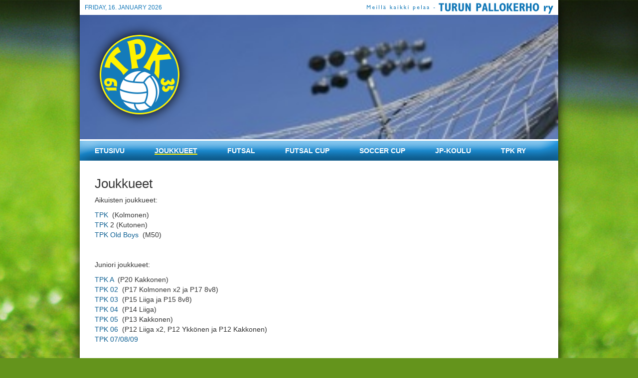

--- FILE ---
content_type: text/html; charset=utf-8
request_url: http://mail.turunpallokerho.fi/index.php?page=joukkueet
body_size: 22109
content:

<!DOCTYPE html>
<html lang="en" dir="ltr">
<head>
<meta charset="UTF-8">
<meta name="viewport" content="initial-scale=1.0 maximum-scale=1.0 user-scalable=no" />

<title>Joukkueet - Turun Pallokerho Ry</title>
<base href="http://mail.turunpallokerho.fi/" />



<link rel="stylesheet" type="text/css" href="http://mail.turunpallokerho.fi/tmp/cache/stylesheet_combined_412f77e0479b0e05e59ae301b1f88587.css" />

<link rel="stylesheet" type="text/css" href="static/css/jquery-ui-1.10.0.custom.min.css" />

<script type="text/javascript" src="https://ajax.googleapis.com/ajax/libs/jquery/1.7.2/jquery.min.js"></script>

<script type="text/javascript" src="static/js/jquery-ui-1.10.0.custom.min.js"></script>
<script type="text/javascript" src="static/js/jquery.cycle.all.js"></script>
<script type="text/javascript" src="static/js/init.js"></script>

<!--[if lt IE 9]>
<script src="//html5shiv.googlecode.com/svn/trunk/html5.js"></script>
<![endif]-->

</head><body>

<div id="fb-root"></div>
<script>(function(d, s, id) {
  var js, fjs = d.getElementsByTagName(s)[0];
  if (d.getElementById(id)) return;
  js = d.createElement(s); js.id = id;
  js.src = "//connect.facebook.net/en_GB/all.js#xfbml=1&appId=338022550866";
  fjs.parentNode.insertBefore(js, fjs);
}(document, 'script', 'facebook-jssdk'));</script>

<div class="wrapper">

    <header class="main-header">

        <div class="top">
            <span class="today">Friday, 16. January 2026</span>
            <img class="text-logo" src="static/gfx/text-logo.png" />
        </div>

        <div class="bottom" style="background-image: url(http://mail.turunpallokerho.fi/uploads/_CGSmartImage/jalkapallo_maali_iStock_pieni-300x199-0d82ead0fbc558c7d35394b02d838ad4.jpg)">
            <a href="http://www.turunpallokerho.fi"><img class="logo" src="static/gfx/logo.png" /></a>
        </div>
			
	</header><!-- TOP END -->
		
	<nav class="mainmenu">
		 <ul> <li class="passivepage depth-1 first-parent "> <a href="http://mail.turunpallokerho.fi/"><span>Etusivu<span class="underline"></span></span></a> </li> <li class="currentpage subdd-parent depth-1 "> <a href="http://mail.turunpallokerho.fi/index.php?page=joukkueet"><span>Joukkueet<span class="underline"></span></span></a> <ul> <li class="section-header">Aikuiset </li> <li class="passivepage depth-3 "> <a href="http://mail.turunpallokerho.fi/index.php?page=tpk-1">TPK 1</a> </li> <li class="passivepage depth-3 "> <a href="http://mail.turunpallokerho.fi/index.php?page=tpk-a">TPK 2</a> </li> <li class="passivepage depth-3 "> <a href="http://mail.turunpallokerho.fi/index.php?page=tpk-ikaemiehet">TPK ikämiehet</a> </li> <li class="section-header">Juniorit </li> <li class="passivepage depth-3 "> <a href="http://mail.turunpallokerho.fi/index.php?page=tpk-b">TPK A</a> </li> <li class="passivepage depth-3 "> <a href="http://mail.turunpallokerho.fi/index.php?page=tpk-02">TPK B</a> </li> <li class="passivepage depth-3 "> <a href="http://mail.turunpallokerho.fi/index.php?page=tpk-98">TPK 03</a> </li> <li class="passivepage depth-3 "> <a href="http://mail.turunpallokerho.fi/index.php?page=tpk-99">TPK 04</a> </li> <li class="passivepage depth-3 "> <a href="http://mail.turunpallokerho.fi/index.php?page=tpk-00">TPK 05</a> </li> <li class="passivepage depth-3 "> <a href="http://mail.turunpallokerho.fi/index.php?page=tpk-06-07" title="team12">TPK 06</a> </li> <li class="passivepage depth-3 "> <a href="http://mail.turunpallokerho.fi/index.php?page=tpk-2007-2008">TPK 2007/2008/2009</a> </li> <li class="section-header">Futsal aikuiset </li> <li class="passivepage depth-3 "> <a href="http://mail.turunpallokerho.fi/index.php?page=tpk-1-2">TPK 1 Futsal</a> </li></ul> </li> <li class="passivepage depth-1 "> <a href="http://mail.turunpallokerho.fi/index.php?page=futsal-hubaa"><span>Futsal<span class="underline"></span></span></a> </li> <li class="passivepage subdd-parent depth-1 "> <a href="http://mail.turunpallokerho.fi/index.php?page=futsal-cup-2"><span>Futsal Cup<span class="underline"></span></span></a> <ul> <li class="passivepage depth-2 "> <a href="http://mail.turunpallokerho.fi/index.php?page=turnaus-info">Turnaus info</a> </li></ul> </li> <li class="passivepage subdd-parent depth-1 "> <a href="http://mail.turunpallokerho.fi/index.php?page=pepsi-soccer"><span>Soccer Cup<span class="underline"></span></span></a> <ul> <li class="passivepage depth-2 "> <a href="http://mail.turunpallokerho.fi/index.php?page=ohjelma">Turnaus INFO</a> </li> <li class="passivepage depth-2 "> <a href="http://mail.turunpallokerho.fi/index.php?page=aikataulut">Majoitus ja ruokailu</a> </li> <li class="passivepage depth-2 "> <a href="http://mail.turunpallokerho.fi/index.php?page=ilmoittautuminen">Ilmoittautuminen</a> </li> <li class="passivepage depth-2 "> <a href="http://mail.turunpallokerho.fi/index.php?page=kupittaan-aluekartta">Kupittaan aluekartta</a> </li> <li class="section-header">Otteluohjelmat 2018 </li> <li class="passivepage depth-3 "> <a href="http://mail.turunpallokerho.fi/index.php?page=p17-b-juniorit-2">P17 B-juniorit</a> </li> <li class="passivepage depth-3 "> <a href="http://mail.turunpallokerho.fi/index.php?page=p14-kilpa-04">P14 Kilpa (04)</a> </li> <li class="passivepage depth-3 "> <a href="http://mail.turunpallokerho.fi/index.php?page=p14-harraste-04">P14 Harraste (04)</a> </li> <li class="passivepage depth-3 "> <a href="http://mail.turunpallokerho.fi/index.php?page=p13-05">P13 (05)</a> </li> <li class="passivepage depth-3 "> <a href="http://mail.turunpallokerho.fi/index.php?page=p12-kilpa-06">P12 Kilpa (06)</a> </li> <li class="passivepage depth-3 "> <a href="http://mail.turunpallokerho.fi/index.php?page=p12-harraste-06">P12 Harraste (06)</a> </li> <li class="passivepage depth-3 "> <a href="http://mail.turunpallokerho.fi/index.php?page=p11-07">P11 (07)</a> </li> <li class="passivepage depth-3 "> <a href="http://mail.turunpallokerho.fi/index.php?page=p10-08">P10 (08)</a> </li> <li class="passivepage depth-3 "> <a href="http://mail.turunpallokerho.fi/index.php?page=p9-09">P9 (09)</a> </li></ul> </li> <li class="passivepage depth-1 "> <a href="http://mail.turunpallokerho.fi/index.php?page=jalkapallokoulu"><span>Jp-Koulu<span class="underline"></span></span></a> </li> <li class="passivepage subdd-parent depth-1 last-parent"> <a href="http://mail.turunpallokerho.fi/index.php?page=yhteystiedot"><span>TPK ry<span class="underline"></span></span></a> <ul> <li class="passivepage depth-2 "> <a href="http://mail.turunpallokerho.fi/index.php?page=yhteystiedot-2">Yhteystiedot</a> </li> <li class="passivepage depth-2 "> <a href="http://mail.turunpallokerho.fi/index.php?page=saeaennoet">Säännöt</a> </li> <li class="passivepage depth-2 "> <a href="http://mail.turunpallokerho.fi/index.php?page=ttietosuojaseloste">Ttietosuojaseloste</a> </li></ul></li> </ul> 	</nav><!-- MAINMENU END -->		
	
	<div class="content-area">

        	
		<article class="content" id="content" role="main">
        
        	<header class="title-header">
    			<h1>Joukkueet</h1>
    		</header>        

            
                <p>Aikuisten joukkueet:</p>
<p><a href="http://mail.turunpallokerho.fi/index.php?page=tpk-1">TPK</a>  (Kolmonen)<br /><a href="http://mail.turunpallokerho.fi/index.php?page=tpk-a">TPK </a>2 (Kutonen)<br /><a href="http://mail.turunpallokerho.fi/index.php?page=tpk-ikaemiehet">TPK Old Boys</a>  (M50)</p>
<p> </p>
<p>Juniori joukkueet:</p>
<p><a href="http://www.turunpallokerho.fi/index.php?page=tpk-b" target="_blank">TPK A </a> (P20 Kakkonen)<br /><a href="http://mail.turunpallokerho.fi/index.php?page=tpk-02">TPK 02</a>  (P17 Kolmonen x2 ja P17 8v8)<br /><a href="index.php?page=tpk-98" target="_self">TPK 03</a>  (P15 Liiga ja P15 8v8)<br /><a href="http://mail.turunpallokerho.fi/index.php?page=tpk-99">TPK 04</a>  (P14 Liiga)<br /><a href="http://mail.turunpallokerho.fi/index.php?page=tpk-00">TPK 05</a>  (P13 Kakkonen)<br /><a href="http://mail.turunpallokerho.fi/index.php?page=tpk-06-07">TPK 06</a>  (P12 Liiga x2, P12 Ykkönen ja P12 Kakkonen)<br /><a href="http://mail.turunpallokerho.fi/index.php?page=tpk-2007-2008">TPK 07/08/09</a></p>
<p> </p>
<p> </p>
            

            <div class="clearfix"></div>

                        <aside class="banners">
                <ul> <li> <img src="[data-uri]" width="150" alt="Mehiläinen_logo_vaaka_sivuille-c6b00354d71cb9e6a3f2599e7ab346e1.jpg"/> </li> <li> <img src="[data-uri]" width="150" alt="OP_Turun_Seutu_4v_oikea-45abb514a15e12b8f386bd6ac28e4fc6.jpg"/> </li> <li> <img src="[data-uri]" width="150" alt="logo LSSY-82ed51731c2bc2f67e2409f115b893e0.jpg"/> </li> <li> <img src="[data-uri]" width="150" alt="Mikaelinseurakunnan logo vaaka Mikael_B-71157b1bcbadd40a3acf1339a6d8d5f5.jpg"/> </li> </ul>            </aside>
            
		</article><!-- CONTENT END -->

	</div>

	<footer class="main-footer">		
        <p><strong>Turun Pallokerho ry</strong><br />Hippoksentie 6, 20720 Turku<br />toimisto@turunpallokerho.fi</p>
	</footer> 
  
</div><!-- WRAPPER END -->

</body>
</html>

--- FILE ---
content_type: text/css
request_url: http://mail.turunpallokerho.fi/tmp/cache/stylesheet_combined_412f77e0479b0e05e59ae301b1f88587.css
body_size: 15574
content:
/*#############################################
 RESET.CSS
###############################################*/

/* HTML4 element fix */
html,body,div,span, applet,object,iframe,
h1,h2,h3,h4,h5,h6,p,blockquote,pre,
a,abbr,acronym,address,big,cite,code,
del,dfn,em,font,img,ins,kbd,q,s,samp,
small,strike,strong,sub,sup,tt,var,
dd,dl,dt,li,ol,ul, fieldset,form,label,legend,
table,caption,tbody,tfoot,thead,tr,th,td {
    margin: 0;
    padding: 0;
	border: 0;
	font-weight: normal;
	font-style: normal;
	font-size: 100%;
	line-height: 1;
	font-family: inherit;
	text-align: left;
}

/* HTML5 element fix */
article,aside,details,figcaption,figure,footer,header,hgroup,menu,nav,section,summary{

	display: block;
	margin: 0;
	padding: 0;
}

table {
	border-collapse: collapse;
	border-spacing: 0;
}
ol,ul {
	list-style: none;
}
q:before,q:after,
blockquote:before,blockquote:after {
	content: "";
}

a:link, a:visited, a:hover{
    text-decoration:none;
}
/* Stylesheet: reset Modified On 2013-01-05 11:25:41 */
/*#############################################
 TYPOGRAPHY.CSS
###############################################*/

/*#############################################
 GLOBAL SETTINGS
###############################################*/

body {

    font-family: arial;
	font-size:14px;
	line-height:20px;
	color:#333;
}

a {

	font-family: arial;
	font-size:14px;
	color: #0f6194;
	outline: none;
}

a:hover{
	text-decoration: underline;
}


h1 {

	font-family: arial;
	font-size:26px;
	line-height: 26px;
	
	margin:0 0 0px 0;
	padding: 0;

	color:#333;

}	
	
h2, h2 span, span h2, h2 a, a h2 {

	font-family: Arial;
	font-size:18px;
	line-height: 20px;
	font-weight:bold;
	
	margin: 14px 0;

	color:#333;

}

h3, h3 span, span h3, h3 a, a h3 {

    font-family: Arial;
	font-size:16px;
	line-height: 20px;
	font-weight:bold;
	
	margin: 14px 0;

	color:#333;

}

h4, h4 span, span h4, h4 a, a h4 {

    font-family: tahoma;
    font-size:16px;
	line-height: 20px;
	font-weight:bold;
	
	margin: 6px 0;

	color:#333;

}

p {

	font-family: arial;
	font-size:14px;
	line-height:20px;
	color:#333;

	margin:10px 0;
}

strong, p strong, strong p, strong a, a strong{

	font-weight:bold;
}

ul, ol { 

	font-size:12px;
	font-family:Arial, Helvetica, sans-serif;
	padding-left: 25px;
	margin: 0;
}

em{

	font-style: italic;
}

ul li {
	list-style: circle;
	padding: 2px 0px 2px 0px;
	line-height:15px;
}

ol li{
	list-style: decimal;
	padding: 2px 0px 2px 0px;
	line-height:15px;
}

/*#############################################
 MISC SETTINGS
###############################################*/

.main-footer p {

	font-size: 12px;
	text-align: center;
	margin: 0;
	color: #fff;
	line-height: 16px;
}
/* Stylesheet: typography Modified On 2013-02-01 00:21:00 */
/*#############################################
 MAIN.CSS
###############################################*/

/*#############################################
 MAIN MENU
###############################################*/

.mainmenu {

    display: block;
	width:auto;	
	height: 40px;
	padding: 0;
	margin: 0;
	
	background: url(http://fd48b3hr.c4-suncomet.com/static/gfx/menu-bg.png) no-repeat top center;
	
	border-top: 3px solid #fff;
	border-bottom: 3px solid #fff;
	
	overflow: visible;
}

.mainmenu ul {

	display:block;
	width: auto;
	height: auto;
	list-style-type: none;
	padding: 0;
	margin: 0;
	
}

.mainmenu ul li {
	
	float: left;
	position: relative;
	width: auto;
	height: auto;
	display:block;	
	list-style-type: none;
	margin: 0;
	padding: 0;	
}

.mainmenu ul li a{

	display: block;
	float: left;
  	padding:0 30px;
	margin: 0;
	
	line-height:40px;
	height: 40px;

	font-size:14px;	
	font-family: Arial;
	text-align:center;
	color:#fff;
	text-decoration:none;
	text-transform: uppercase;
	
	outline: none;	
}

.mainmenu ul li a span{

	position: relative;
	font-weight: bold;
}

.mainmenu ul li:hover a span .underline, .mainmenu ul li.currentpage a span .underline{
	
	position: absolute;
	
	left: 0;
	bottom: 0;
	
	width: 100%;
	height: 2px;
	background-color: #ffed00;
}

.mainmenu ul li ul {

	z-index: 100;
	position: absolute;
	display: none;
	left: 0;
	top: 40px;
	width: 200px;
	height: auto;
	background: #fff;
	padding: 0;
	margin: 0;
	
	border: 1px solid #333;
	border-top: none;
	
	box-shadow: 1px 1px 10px rgba(0,0,0 .7);
	
}

.mainmenu ul li ul li {

	position: relative;
	display: block;
	width: auto;
	height: auto;
	padding: 0;
	margin: 0;
}

.mainmenu ul li ul li.section-header {

	display: block;
	width: 185px;
	height: 30px;
	line-height: 30px;
	padding: 0px 0px 0px 15px;
	margin: 0;
	font-weight: bold;
	color: #1177b7;
	font-style: italic;
	
	background-color: #c9c9c9;	
}


.mainmenu ul li ul li a{

	display: block;
	padding: 0px 0px 0px 15px;
	margin: 0;
	font-size:10px;

	line-height:26px;
	height: 26px;
	width: 185px;

	font-family:arial, Helvetica, sans-serif;
	text-transform:none;
	text-align:left;
	color:#000;
	text-decoration:none;

	outline: none;	
	font-weight:bold;
	
	background: none;
	border: none;
}

.mainmenu ul li.depth-1 ul li:hover a, .mainmenu ul li.depth-1 ul li.currentsub a{

	background-color: #ffed00;
}

.mainmenu ul li.depth-1:hover ul {
		
	display: block;
}


/* Stylesheet: menu Modified On 2013-11-12 15:03:21 */
/*#############################################
 GLOBALS FORMS
###############################################*/

.error-box {

    display: block;

	width: auto;
	height: auto;

	padding: 10px;
	margin: 20px 0 10px 0;

	-moz-border-radius: 10px;
	-webkit-border-radius: 10px;
	border-radius: 10px;	
	
	border: 1px solid #000;
	background: #d69393;

}

.success-box {

	display: block;

	width: auto;
	height: auto;

	padding: 10px;
	margin: 0 0 20px 0;

	-moz-border-radius: 10px;
	-webkit-border-radius: 10px;
	border-radius: 10px;	
	
	border: 1px solid #000;
	background: #d6e4c5;

}

/* TABLES */

.form-wrapper {

	font-family: Arial;
}

.form-wrapper table {

	width: 100%;

}

.form-wrapper table tr{

	width: auto;
	height: auto;
}

.form-wrapper table tr td{

	padding: 3px 0;
	width: auto;
	height: auto;
}

.form-wrapper table tr td.td-left {

	width: 30%;
	font-weight: bold;
	color: #777;
	padding: 7px 0 3px 0;
}

.form-wrapper .form-text {

	padding: 20px 0;

}

/* INPUTS */
.form-wrapper input[type="email"], 
.form-wrapper input[type="text"], 
.form-wrapper textarea,
.form-wrapper select {

	background-color:#fff;
	border: 1px solid #cfcfcf;

	margin: 0;

	padding:4px 10px;

	font-family: Arial, Helvetica, sans-serif;

	-moz-border-radius: 3px;
	-webkit-border-radius: 3px;
	border-radius: 3px;
	
	font-size:12px;
	color:#555;
	width:300px;
}

.form-wrapper input[type="text"] {
	

}

.form-wrapper textarea {


}

.form-wrapper select{

	width: 380px;
}

.form-wrapper input[type="email"]:hover, 
.form-wrapper input[type="email"]:focus, 
.form-wrapper input[type="text"]:hover, 
.form-wrapper input[type="text"]:focus, 
.form-wrapper textarea:hover, 
.form-wrapper textarea:focus {

	background-color:#e8f0f6;
	border: 1px solid #bebebe;

}

.form-wrapper input[type="submit"] {
	
	background-color:#fff;
	border: 1px solid #cfcfcf;
	margin: 5px 3px 0px 0px;
	
	padding:4px 0px 4px 0px;
	font-family: Arial, Helvetica, sans-serif;

	width:150px;
	
	-moz-border-radius: 3px;
	-webkit-border-radius: 3px;
	border-radius: 3px;
	
	font-size:12px;
	outline: none;
	
	cursor: pointer;

}

/* Stylesheet: forms Modified On 2013-01-05 11:25:27 */
/*#############################################
 MAIN.CSS
###############################################*/

/*#############################################
 GLOBALS
###############################################*/

html {

    height: auto;
	width: auto;
	padding: 0;
	margin: 0;
	
}

body{

	width: auto;
	height: auto;
	padding: 0;
	margin: 0;
	
	background: url(http://fd48b3hr.c4-suncomet.com/static/gfx/bg2.jpg) #64941c no-repeat top center;

}

td {

	padding: 4px 0;
}

figure {
	
	margin: 0;
	padding: 0;
}


/*#############################################
 CONTENT AREAS
###############################################*/

.wrapper {

	width: 960px;
	height: auto;
	
	margin:0 auto;
	padding:0;
	
	box-shadow: 0px 0px 20px rgba(0, 0, 0, .9);
}

.main-header {

	display: block;

	width: 960px;
	height: auto;
	
	margin: 0;
	padding: 0;

}

.main-header .top {

	display: block;
	background: #fff;

	width: 940px;
	height: 30px;
	
	padding: 0 10px;
	margin: 0;
	
	overflow: hidden;
}

.main-header .bottom {

	position: relative;
	display: block;

	width: 960px;
	height: 250px;
	
	padding: 0;
	margin: 0;
    
    background: url(http://fd48b3hr.c4-suncomet.com/uploads/images/header/default.jpg) no-repeat;  
    background-size: cover;
}

.content-area {

	width: 960px;
	height: auto;
	
	margin: 0;
	padding: 0;
	
	background: url(http://fd48b3hr.c4-suncomet.com/static/gfx/content-bg.jpg) #299be4 no-repeat;
}

.stage {

	position: relative;
	display: block;
	
	width: 960px;
	height: 300px;
	
	margin: 0;
	padding: 0;
	
	border-bottom: 3px solid #999;
	
	overflow: hidden;
}

.title-header {

	margin-bottom: 10px;
}

.content {

	display: block;
	
	width: auto;
	height: auto;
	min-height: 400px;
	
	margin: 0;
	padding: 30px;
	
	/*border-top: 3px solid #999;*/
	border-bottom: 3px solid #999;	
	
	background-color: #fff;
	
	overflow: hidden;
	
}

.left {

	float: left;
	display: block;
	
	width: 430px;
	height: auto;
}

.right {

	float: right;
	display: block;
	
	width: 430px;
	height: auto;
}

.main-footer {

	display: block;
	
	width: 960px;
	height: 50px;
	
	margin: 0;
	padding: 10px 0;
	
	background: #1177b7;

	overflow: hidden;
}

/*#############################################
 BANNERS
###############################################*/

.banners {
	
	display: block;

	width: auto;
	height: auto;
	
	margin: 30px 0 0 0;
	padding: 20px 0 0 20px;
	
	border: 1px solid #999;
	border-radius: 10px;
	
	overflow: hidden;
}

.banners ul {

	display: block;

	width: auto;
	height: auto;
	
	margin: 0;
	padding: 0;

}

.banners ul li {

	position: relative;
	float: left;
	display: block;

	width: 150px;
	height: auto;
	
	margin: 0 25px 20px 0;
	padding: 0;
	
	list-style-type: none;
		
}

.banners ul li.no-margin {

	margin-right: 0;
		
}

.banners ul li a {


}

.banners ul li img {


}

/*#############################################
 STAGE
###############################################*/

.featured-next, .featured-prev {

	z-index: 20;
	position: absolute;
	display: none;
	
	top: 0;
	
	width: 70px;
	height: 100%;
	
	opacity: .2;
	cursor: pointer;
} 

.featured-prev {

	left: 15px;	
	background: url(http://fd48b3hr.c4-suncomet.com/static/gfx/carousel-arrow-left.png) no-repeat 0 50%; 
}

.featured-next {

	right: 15px;
	background: url(http://fd48b3hr.c4-suncomet.com/static/gfx/carousel-arrow-right.png) no-repeat 0 50%; 
}

.featured-pager {

	z-index: 20;
	position: absolute;
	display: block;
	
	bottom: 20px;
	right: 90px;
	
}

.featured-pager a{

	float: left;
	display: block;
	
	width: 14px;
	height: 14px;
	
	margin: 0 1px;
	padding: 0;
	
	text-indent: -5000px;
	
	border-radius: 50%;
	
	background: url(http://fd48b3hr.c4-suncomet.com/static/gfx/transparent.gif);
	border: 2px solid #999;
	
	overflow: hidden;
}

.featured-pager a.activeSlide{

	background-color: #000;
}

ul.featured-scroller {

	display: block;
	
	width: 960px;
	height: 300px;

	margin: 0;
	padding: 0;
	
	/*overflow: hidden;*/
	
}

ul.featured-scroller li {

	display: block;
	
	width: 960px;
	height: 300px;
	
	padding: 0;
	margin: 0;

	list-style-type: none;
		
	/*overflow: hidden;*/
}

ul.featured-scroller li figure{

	float: right;
	display: block;
	
	width: 500px;
	height: 300px;
	
	margin: 0;
	padding: 0;
}

ul.featured-scroller li article{

	position: relative;
	float: left;
	display: block;
	
	width: 400px;
	height: 240px;
	
	padding: 30px;
	margin: 0;
}

ul.featured-scroller li article header{

	display: block;
	
	padding: 0;
	margin: 0;
}

ul.featured-scroller li article header h2{

	color: #fff;
	font-size: 24px;
	line-height: 24px;
	
	text-shadow: 1px 1px 1px rgba(0, 0, 0, .5);
	
	padding: 0;
	margin: 0;
}

ul.featured-scroller li article > div, ul.featured-scroller li article > div * {

	color: #fff;
	font-size: 12px;
	line-height: 18px;
	margin:10px 0;
	
}

ul.featured-scroller li article a.more{

	position: absolute;
	display: inline-block;

	right: 20px;
	bottom: 20px;
	
	color: #fff;
	font-size: 14px;

	height: 10px;
	line-height: 10px;
	
	padding: 10px;
	margin: 0;
	
	background-color: #333;
	
	border-radius: 5px;	
	
}

.detail-content, .detail-content * {

	font-size: 12px;
	line-height: 18px;
	margin:10px 0;
}

/*#############################################
 PLAYER CARDS
###############################################*/

.player-number {
    
    font-weight: bold;   
}

.player-card {
    
    display: block;
    margin: 5px 0;
}

.player-card figure {
    
    float: left;
    margin-right: 20px;
}

.player-card .info {
    
    display: block;
    float: right;
    
    width: 250px;
    height: auto;
    
    margin: 0;
    padding: 0;
}

.player-card .info p {
 
    margin: 4px 0;
}

.player-card .desc {
    
    display: block;
    
    width: auto;
    height: auto;
    
    margin: 10px 0 0 0;
    padding: 0;
    
    font-family: arial;
	font-size:14px;
	line-height:20px;
	color:#333;    
}



/*#############################################
 MISC
###############################################*/

.logo{

	position: absolute;
	display: block;
		
	top: 40px;
	left: 40px;
		
	width: 160px;
	height: 160px;
	
	margin: 0;
	padding: 0;
	
	border-radius: 50%;
	box-shadow: 0px 0px 25px rgba(0,0,0, 1);
	
    transition: transform 0.6s ease-out;    
    -webkit-transition: -webkit-transform 0.6s ease-out;
    -moz-transition: -moz-transform 0.6s ease-out;
    -o-transition: -o-transform 0.6s ease-out;
}

.logo:hover {

    transform: rotate(360deg);    
    -webkit-transform: rotate(360deg);
    -moz-transform: rotate(360deg);
    -o-transform: rotate(360deg); 

}

.text-logo{

	float: right;
	display: block;

	margin: 0;
	padding: 0;
}

.today{

	float: left;
	display: block;
		
	width: auto;
	height: 30px;
	line-height: 30px;
	
	text-transform: uppercase;
	color: #0e75b8;
	font-size: 12px;
	
	margin: 0;
	padding: 0;
}

.no-balloons {
 
    margin: 0;
    padding: 0;
}

.no-balloons li {
    
    list-style-type: none;
}

.clearfix { clear: both; }
.hidden { display: none; }
.bold { font-weight: bold; }
.clickable, .clickable-blank { cursor: pointer; }


/* Stylesheet: main Modified On 2013-02-01 11:41:06 */
